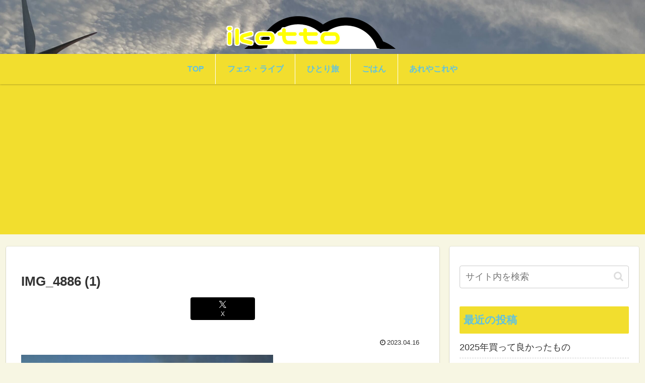

--- FILE ---
content_type: text/html; charset=utf-8
request_url: https://www.google.com/recaptcha/api2/aframe
body_size: 268
content:
<!DOCTYPE HTML><html><head><meta http-equiv="content-type" content="text/html; charset=UTF-8"></head><body><script nonce="ijth3m34IE7dqX-NVkVBdQ">/** Anti-fraud and anti-abuse applications only. See google.com/recaptcha */ try{var clients={'sodar':'https://pagead2.googlesyndication.com/pagead/sodar?'};window.addEventListener("message",function(a){try{if(a.source===window.parent){var b=JSON.parse(a.data);var c=clients[b['id']];if(c){var d=document.createElement('img');d.src=c+b['params']+'&rc='+(localStorage.getItem("rc::a")?sessionStorage.getItem("rc::b"):"");window.document.body.appendChild(d);sessionStorage.setItem("rc::e",parseInt(sessionStorage.getItem("rc::e")||0)+1);localStorage.setItem("rc::h",'1769804940938');}}}catch(b){}});window.parent.postMessage("_grecaptcha_ready", "*");}catch(b){}</script></body></html>